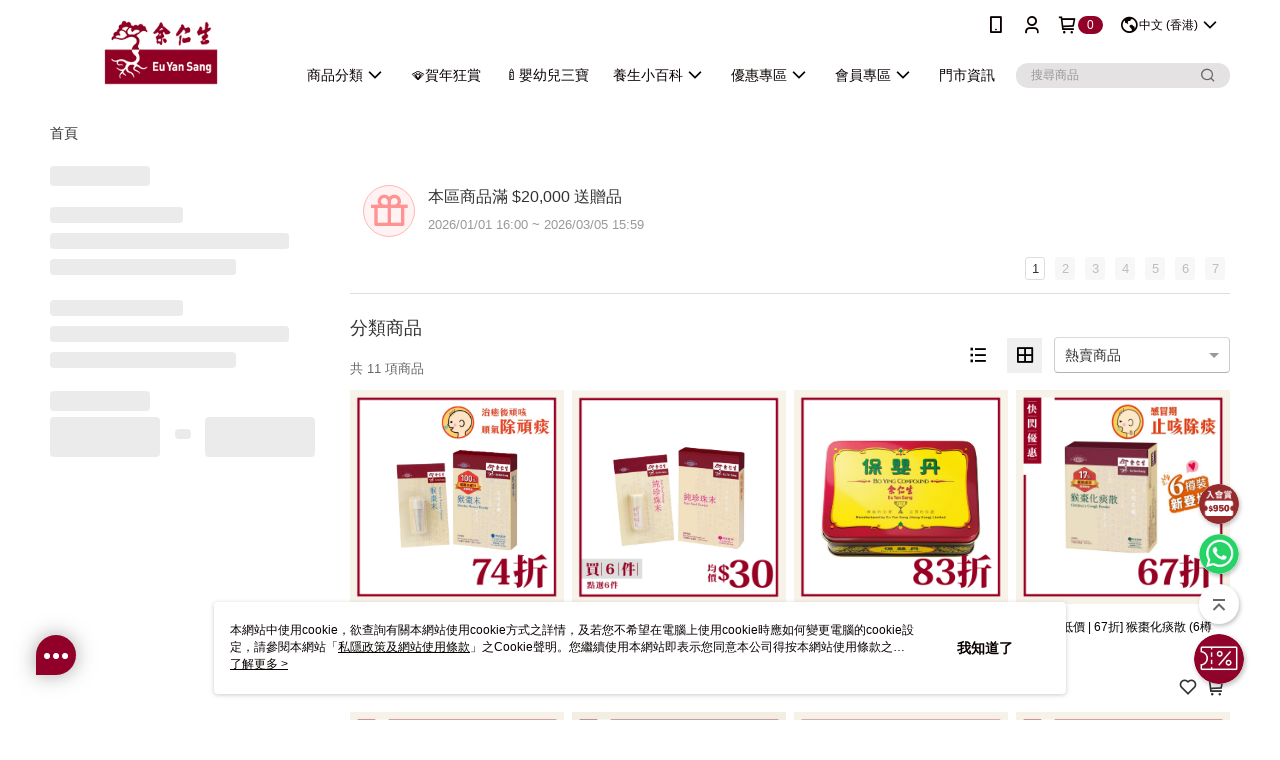

--- FILE ---
content_type: text/html; charset=utf-8
request_url: https://shop.euyansang.com.hk/v2/official/SalePageCategory/7269
body_size: 17625
content:
<!DOCTYPE html>
<html>
<head>
  <title>經典小兒系列 | 按系列分類商品推薦 | Eu Yan Sang Hong Kong</title>
  <meta property="og:title" content="經典小兒系列 | 按系列分類商品推薦 | Eu Yan Sang Hong Kong">
  <meta property="og:type" content="website">
  <meta property="og:url" content="https://shop.euyansang.com.hk/v2/official/SalePageCategory/7269">
  <meta property="og:description" content="Eu Yan Sang Hong Kong提供經典小兒系列相關優惠與推薦商品價格可供挑選，線上選購按系列分類相關商品輕鬆簡單，更多經典小兒系列就在Eu Yan Sang Hong Kong">
  <meta name="fb:app_id" content="541033783279203">
  <meta name="viewport" content="width=device-width, initial-scale=1">
  <meta name="description" content="Eu Yan Sang Hong Kong提供經典小兒系列相關優惠與推薦商品價格可供挑選，線上選購按系列分類相關商品輕鬆簡單，更多經典小兒系列就在Eu Yan Sang Hong Kong">
  <meta name="keywords" content="經典小兒系列,皇牌經典系列">
  <link rel="alternate" hreflang="x-default" href="https://shop.euyansang.com.hk/v2/official/SalePageCategory/7269" />
  <link rel="alternate" href="https://shop.euyansang.com.hk/v2/official/SalePageCategory/7269?lang&#x3D;en-US" hreflang="en-US" />
  <link rel="alternate" href="https://shop.euyansang.com.hk/v2/official/SalePageCategory/7269?lang&#x3D;zh-HK" hreflang="zh-HK" />
  <link rel="canonical" href="https://shop.euyansang.com.hk/v2/official/SalePageCategory/7269" />
  <link rel='stylesheet' href='https://cms-static.cdn.91app.hk/lib/cms-theme-core/3.88.1/css/desktop.default.css?v=3.88.1'> 
  <link rel='stylesheet' href='https://cms.cdn.91app.hk/cms/common/iconFonts/v1.1.13/nine1/nine1.css' />
  
  <script>
      (function (global) {
          global.nineyi = global.nineyi || {};
          (function (nineyi) {
              nineyi.shopId = 12;
              nineyi.dependencies = {"imageServiceConfig":{"contentImagesPath":"contents/images","contentIcoPath":"contents/ico","imagePath":"images/original/","imageHost":"https://cms-static.cdn.91app.hk/"},"isClearCache":false,"browsingMode":"desktop","device":"desktop","apiConfig":{"serverApiHost":"https://webapi.91app.hk/","clientApiHost":"/","isEnableCdnApi":true,"cdnApiHost":"https://webapi.91app.hk/","bffHost":"https://apigw.91app.hk","ftsHost":"https://apigw.91app.hk/cms/v1","ftsHostTemp":"https://fts-api.91app.hk"},"machineName":"catalog-5dc8f69fd4-9247t","fetchTimeout":"8000","env":"prod","isBot":false,"isGooglebot":false,"shopDomainName":"shop.euyansang.com.hk","pageName":"category","routerPath":"","requestFullUrl":"https://shop.euyansang.com.hk/v2/official/SalePageCategory/7269","shopId":12,"isFromApp":false,"isShowCustomerServiceCenter":false,"isIE":false,"clientIp":"3.14.246.24","shopProfile":{"DomainType":"Official","AvailableDomain":"","ShopBasicInfo":{"ShopId":12,"ShopName":"Eu Yan Sang Hong Kong","ShopStatus":"Open","HasPreviewPermission":false,"ShopStartDate":"/Date(1592323200000+0800)/","ShopDomain":"shop.euyansang.com.hk","IosAppId":"1529382376","AndroidPackageName":"hk.com.nineyi.shop.s000012","IsAdultShop":false,"SsoDomain":"shop.euyansang.com.hk","ShopType":"Main","ThemeColor":"Red","HasApp":true,"LayoutType":"Default","RefUrl":"https://bmai.app/58575d4d","HasBrandStory":true,"HasShopSummary":true,"StoreTotalCount":64,"DesktopLayoutLogo":"https://img.cdn.91app.hk/webapi/images/s/ShopOfficialDesktopLayoutLogo/12/12logo?v=202602010026","MobileLayoutLogo":"https://img.cdn.91app.hk/webapi/images/s/ShopOfficialMobileLayoutLogo/12/12logo?v=202602010026","PageTitle":"余仁生香港官方網店 Eu Yan Sang HK Online Shop","FavIconUrl":"https://img.cdn.91app.hk/webapi/images/o/16/16/ShopFavicon/12/12favicon?v=202602010026","AppleTouchIconUrl":"//img.cdn.91app.hk/webapi/images/t/512/512/ShopIcon/12/0/02010706","EnableSendAppLinkSMS":false,"ShopAppNameList":[{"AppName":"余仁生香港","OSTypeDef":"iOS"},{"AppName":"余仁生香港","OSTypeDef":"Android"}],"MetaDescription":"余仁生是綜合保健及養生領域裡的領導品牌，憑著特有的中醫藥傳統和 百年信譽，在亞洲家喻戶曉。我們融匯傳統中醫及現代科研精髓，精確控制產品、服務質量和功效的一致性。為了順應時代發展，我們除了建立廣泛的零售網絡，還延伸業務，開設傳統中醫診所和生活養生概念店，積極推動傳統中藥邁入保健主流市場。我們汲取傳統智慧，結合現代科研，為人們提供全面、多元化的保健養生良方。這，是余仁生的經營智慧。","MetaKeywords":"余仁生,Eu Yan Sang,保嬰丹,白鳳丸,珍珠末,猴棗末,七星茶,開奶茶,燕窩,美容,保健,心血管,健康,免疫,保健,中成藥,鹿尾羓丸,感冒,咳嗽,更年期,懷孕,調理,產後,定驚,清熱,滴雞精","SupplierName":"Eu Yan Sang (Hong Kong) Limited","IsAntiFraud":false,"CustomerServiceChannel":"System","IsDownloadAndroidAPK":false,"SoldOutType":3,"EnableSessionExpire":false,"IsEnabledBackInStockAlert":true,"ShopNameMultilingualContentMap":{},"RecaptchaEnterpriseSiteKey":"6LcO9k8oAAAAADpqTfAKwuxxxJ9HdwhNddUgTrds"},"ShopThirdPartyConfigInfo":{"FacebookConfig":{"FansPageUrl":"https://www.facebook.com/euyansanghk/","AppId":"541033783279203","CommonAppId":"541033783279203","CustomAudiencesPixelIds":["2472385109679031","2850670211731740"],"IsEnableFacebookManualAdvancedMatching":true},"GoogleConfig":{"GoogleAnalyticsTrackingId":"UA-142058851-15","GTMContainerId":"GTM-NFPJ6F4","OfficialShopGoogleTagConfig":{"GoogleConversionData":{"TrackingIdList":["846851161","10907608168","10879882146"],"ShopUseNewCode":true,"ConversionList":[{"Id":"846851161","Label":"2XvwCNKzv9sBENnY55MD","TagType":"GoogleConversionForShoppingCart"},{"Id":"10907608168","Label":"11SHCIXaq-IDEOjIk9Eo","TagType":"GoogleConversionForShoppingCart"},{"Id":"846851161","Label":"iAZlCPnav9sBENnY55MD","TagType":"GoogleConversionForRegistrationCompleted"},{"Id":"846851161","Label":"0ZTdCKiHhdQBENnY55MD","TagType":"GoogleConversionForPayFinish"},{"Id":"10879882146","Label":"jwsaCITymLEDEKKn98Mo","TagType":"GoogleConversionForPayFinish"},{"Id":"10907608168","Label":"tXkrCJ7tq-IDEOjIk9Eo","TagType":"GoogleConversionForPayFinish"}]},"GoogleRemarketingData":{"TrackingIdList":["846851161","10879882146","10907608168"],"RemarketingList":[{"TrackingId":"846851161","Label":""},{"TrackingId":"10879882146","Label":"jwsaCITymLEDEKKn98Mo"},{"TrackingId":"10907608168","Label":""}]},"GoogleAdwordsTrackingIdList":["846851161","10907608168","10879882146"]},"GoogleAnalytics4TrackingId":"G-EDL0SJKZK3"},"LineConfig":{"LineUserId":"","IsLineShopLandingPopupEnabled":false,"LineADTracking":[]},"InstagramConfig":{"ShopInstagramUrl":"https://www.instagram.com/euyansanghk/?hl=en"},"AdobeAnalyticsConfig":{"ScriptUrl":""},"YahooConfig":{"YahooGeminiTrackingInfoList":[{"ProjectId":"10000","PixelId":"10046646"},{"ProjectId":"10000","PixelId":"10171300"}]},"HasCustomerBot":false,"IsPassOuterMemberCode":true},"ShopCustomerServiceInfo":{"CustomServicePhone":"25443308","CustomServicePhoneDesc":"週一～週五，09:00～18:00","FacebookBot":{"IsEnable":true,"CloseTime":true,"StartWeeklyWorkingDay":1,"EndWeekDayWorkingDay":5,"StartTime":"09:00","EndTime":"18:00"},"OmnichatAppKey":null,"OmnichatSsoKey":null,"ChatBotEnabled":false,"Vendor":null,"ExtensionMarketplaceUrl":null,"VendorToken1":null,"VendorToken2":null},"ShopFunction":{"IsShowQuestionInsert":true,"IsRememberCreditCard":false,"IsEnabledMultiShopCategory":true,"IsShowChangePassword":true,"IsEnableAddressBook":true,"AddressBookVersion":2,"IsPriceOnTop":false,"IsEnabledNewProductCard":true,"IsEnabledShopCategoryAutoDescription":false,"IsSuggestPriceShowPrice":true,"IsEnableLineAppOrder":null,"IsShowShopIntroduce":true,"IsEnabledRetailStoreExpress":false,"IsEnableShopCustomCurrencyRate":false,"IsEnabledCustomTranslation":false,"IsEnableStoreCredit":false,"IsShowStoreCreditInfo":false,"IsShowStoreOnlyLabel":true,"IsEnabledShopReturnGoods":false,"IsEnabledShopChangeGoods":false,"IsEnabledShopCustomReturnGoods":false,"IsEnabledShopCustomChangeGoods":false,"IsEnableSendAppDownLoadLinkReCaptcha":false,"IsEnabledSalesOrderExtendInfo":false,"IsShowAccountBinding":false,"IsEnableCommentAfterLogin":false,"IsEnableCommentAfterLoginReview":true,"IsShowTradesOrderGroupQRCode":false,"IsEnableGoogleAdManager":false,"IsEnableSkuPointsPay":false,"PointsPayDisplayType":"PointDesc","IsEnableMemberTierEventPopup":false},"EnableCmsModuleTypes":[],"IsVerifyCellphoneBeforeGetOuterId":true},"locale":"zh-HK","translationsData":{"zh-HK":{"theme_core":{"activity":{"days":"天","go_to_promotion_list":"查看活動列表","hours":"時","minutes":"分","promotion_come_to_end":"即將結束","promotion_latest":"最新","seconds":"秒"},"blog":{"article_default_description":"您可以開始在左側設定模組內容，文字模組提供了簡易編輯功能，可設定「字型大小」、「靠左、置中、靠右」、「粗體、設定文字顏色」，利用這些編輯功能，您可以方便地編輯排版，完成豐富的內容。","article_default_title":"你可以開始在左側設定模組內容","intro":"文章引言","see_more":"去看看","tag":"醒目標籤","title":"文章標題"},"breadcrumbs":{"home_page":"首頁","store_express_page":"門市快送"},"browsing_history":{"bestsellers":"熱銷商品","browsing_history":"瀏覽紀錄","browsing_history_clear":"清除瀏覽紀錄","browsing_history_items":"件商品","browsing_history_none":"暫無瀏覽紀錄","browsing_history_see_more":"快去看看"},"collection_detail":{"detail_page_introduction":"穿搭介紹","detail_page_title":"日本穿搭","home_page":"首頁","no_product":"此穿搭頁面商品台灣皆無販售","not_found":"找不到相關的內容","relative_list_title":"此店員其它穿搭","sku_product_list_title":"穿著單品"},"collection_list":{"list_page_title":"日本穿搭","not_found":"找不到相關的內容","product_count":"件"},"default":{"cancel":"取消","confirm":"確認","currency":"幣別","currency_selection":"幣別選擇","custom_title":"自訂標題","language":"語系","language_selection":"語系選擇","loading":"載入中...","look_around":"先逛逛","privacy_tip_info_check":"我知道了","privacy_tip_info_first":"本網站中使用cookie，欲查詢有關本網站使用cookie方式之詳情，及若您不希望在電腦上使用cookie時應如何變更電腦的cookie設定，請參閱本網站「","privacy_tip_info_read_more":"了解更多 >","privacy_tip_info_second":"私隱政策及網站使用條款","privacy_tip_info_third":"」之Cookie聲明。您繼續使用本網站即表示您同意本公司得按本網站使用條款之Cookie聲明使用cookie。","restricted_popUp_content_check_age":"才能瀏覽與購買","restricted_popUp_content_HK":"警告：本物品內容可能令人反感；不可將本物品派發、傳閱、出售、出租、交給或出借予年齡未滿18歲的人士或將本物品向該等人士出示、播放或放映。","restricted_popUp_content_info":"請確認您已滿法定成年年齡","restricted_popUp_enter":"已成年，繼續","restricted_popUp_leave":"未成年，離開","restricted_popUp_title":"限制級商品","settings":"設定"},"download":{"download_app":"此內容頁面僅限 APP 瀏覽，下載後查看內容","download_link":"或點擊下載","scan_qr_code":"掃描 QR Code 下載"},"error":{"page_not_found":"網址連結錯誤，找不到此頁面","to_home":"點此回首頁"},"footer":{"about_us":"關於我們","anti_fraud_desc":"若接到可疑電話，請洽詢18222香港警務處反詐騙協調中心。","benefit_terms":"條款及細則","best_view":"本站最佳瀏覽環境請使用Google Chrome、Firefox或Edge以上版本","brand_story":"品牌故事","contact_us":"聯絡我們","faq":"常見問題","message":"客服留言","official_app":"官方APP","payment":"付款方式","privacy":"私隱政策及網站使用條款","return_exchange":"退換貨方式","service_information":"客服資訊","shipping":"運送方式","shopping_instructions":"購物說明","store_info":"門市資訊","store_introduction":"商店簡介","terms_and_conditions":"條款及細則"},"header":{"activity":"最新活動","app_download_send_to_number":"已傳送至%{phoneNumber}<br />您也可以掃描QR code下載","app_download_send_to_phone":"APP載點已傳送至您的手機!<br />您也可以掃描QR code下載","app_download_use_qr_code":"建議您使用QR code掃描下載","barcode_search_placeholder":"請輸入關鍵字或%{skuOuterIdName}","category":"商品分類","category_all":"此分類全部商品","category_badge_gift":"贈品","check_order":"查看訂單","checkout":"結帳","click_to_track_status":"點我追蹤狀態 (外連至UberDirect)","contact_customer":"聯繫客服","current_state":"目前狀態","customer_contact":"客服聯繫","deliver_to_new":"$0<store> 外送 至 $1<address>","delivered_to":"$0<store> 配送到： $1<address>","delivery_address":"外送地址","delivery_by":"由%{name}店為你配送！","delivery_time":"指定配達時段","download":"開啟APP","download_app":"APP下載","download_app_describe":"輸入手機下載官方APP，購物更便利","free_send_download_app":"免費傳送載點至手機","i_know":"我知道了","input_cellphone":"請輸入台灣手機號碼","input_cellphone_global":"請輸入手機號碼","input_key_word":"搜尋商品","invalid_cellphone_format":"手機格式不正確","link_word":"文字連結","log_out":"會員登出","login_signup":"會員登入/註冊","muji_search_barcode":"國際條碼搜尋","muji_search_placeholder":"請輸入關鍵字或國際條碼","my_account":"我的帳戶","my_coupons":"我的優惠券","my_favorite":"我的收藏","my_membership":"會員專區","my_orders":"訂單查詢","new_add_item":"最新加入項目","order_cancel_msg":"系統已為您取消訂單，如有疑問請","order_delivery_address":"目前此筆配送到 %{address} 的訂單","order_delivery_success":"您的訂單已成功配達。","order_fail_msg":"因部分原因配送異常，請您儘快與","order_set":"訂單成立","others_looking_for":"看看其他人都找了什麼","pick_up_at_the_store":"取貨門市","please_enter_shipping_address":"請輸入配送地址","points":"%{point}點","purchase_extra":"加價購","recommended_brand":"推薦品牌","scan_qr_download":"手機掃描 QR Code 立即下載","search":"搜尋","search_barcode":"%{skuOuterIdName}搜尋","shopping_cart":"購物車","shopping_cart_empty":"購物車內目前沒有商品","store":"%{name}店","store_selection_default_text":"選擇門市","store_selection_greeting":"歡迎蒞臨：","store_selection_hint_step1":"選擇最常去的門市為您服務吧！","store_selection_hint_step2":"由%{storeName}為您服務！","top_message":"此區為置頂訊息","use_app":"立刻使用官方APP","your_pick_up_store":"你的取貨門市！"},"header_slider":{"about_caption":"關於","about_us":"關於我們","activity":"最新活動","activity_and_preferential":"活動與優惠","answered":"常見問題","brand_story":"品牌故事","category":"分類","category_all_items":"全部商品","contact_us":"聯絡我們","customer_information":"客服資訊","events_and_discounts":"活動與優惠","exchange":"退換貨方式","facebook":"Facebook","follow_community":"追蹤社群","go_to_target_text":"前往%{targetText}","input_coupon":"優惠券","instagram":"Instagram","invitation_events":"邀請活動","invite_friends":"邀請好友","limited_discount":"限時折扣","line":"LINE","membership":"條款及細則","message":"客服留言","not_support_for_just_an_hour":"目前門市不支援小時達服務，先去其他地方逛逛","official_app":"官方APP","payment":"付款方式","privacy_policy":"私隱政策及網站使用條款","select_channel":"選擇頻道分類","service_description":"服務說明","shipping":"運送方式","shop_category_is_in_preparation":"分類商品準備中，先去其他地方逛逛","shop_information":"商店資訊","shop_instructions":"購物說明","store":"門市","store_discounts":"門市券","store_information":"門市資訊","store_introduction":"商店簡介","terms_and_conditions":"條款及細則"},"hot_sale_ranking":{"page_title":"熱銷排行榜"},"inline":{"april":"四月","august":"八月","december":"十二月","delivery":"外送","delivery_order_status_completed":"餐點已送達","delivery_order_status_delivering":"司機取餐運送中...","delivery_order_status_delivering_desc":"餐點已準備完成，等候司機取餐運送至指定地點","delivery_order_status_preparation_desc":"司機取餐後將以短訊通知您","delivery_order_title":"預計送達時間","february":"二月","friday":"週五","january":"一月","july":"七月","june":"六月","march":"三月","may":"五月","monday":"週一","november":"十一月","number_of_order":"訂單編號","number_of_people_dining":"%{number} 位","october":"十月","please_select_branch":"請選擇分店","reservation_button_reserve_table_title":"立即預訂","reservation_button_reserve_takeout_or_delivery_title":"立即預訂","reservation_dd_reserve_brand_title":"品牌","reservation_dd_reserve_store_title":"分店","reservation_dd_reserve_type_title":"預訂類型","reservation_option_booking":"訂位","reservation_option_online_shoping":"線上購物","reservation_option_takeout_or_delivery":"訂餐","reservation_order_title":"訂位資訊","saturday":"週六","seated":"已入座","select_branch":"選擇分店","september":"九月","sunday":"週日","take_out":"外賣","takeout_delivery_order_status_preparation":"餐點準備中...","takeout_delivery_order_status_waiting_confirmation":"訂單等待餐廳確認中","takeout_delivery_order_status_waiting_desc":"待餐廳確認後，您將會收到短訊才表示訂單完成","takeout_order_status_completed":"已完成取餐","takeout_order_status_preparation_desc":"餐點準備完成後將以短訊通知您","takeout_order_status_ready":"餐點準備完成，等待取餐","takeout_order_status_ready_desc":"請使用訂單編號至餐廳門市取餐","takeout_order_title":"預計取餐時間","thursday":"週四","today":"今日","tuesday":"週二","wednesday":"週三"},"location_inventory":{"cart_will_adjust":"你已選擇了不同的門市，如要繼續，你的購物車將會受庫存影響被調整。","change_delivery_store":"更換配送門市？","current_store":"目前配送門市","currently_busy":"目前忙碌中","have_inventory":"尚有庫存","nearby_inventory":"查看鄰近庫存","no_inventory":"暫無庫存","no_store_available":"目前無可配送門市","other_nearby_store":"其它鄰近門市","please_select_other_store":"目前門市暫時關閉服務，請重新選擇其它門市","re_enter_page":"請重新進入頁面，查看其它鄰近門市","select_this_store":"選擇此門市","sorry":"很抱歉！"},"member":{"check_member_level_description":"查看會員等級說明","check_new_level_benefits":"快來查看新等級的會員權益","check_renew_level_benefits":"快來查看目前等級的會員權益","congrats_upgrade":"升等成功！","renewal_successful":"續等成功！"},"product":{"add_back_in_stock":"補貨通知我","add_cart":"加入購物車","add_favorite":"收藏","add_to_cart":"購買","all_available_items_added":"你已將所有可購買商品添加到購物車","already_in_cart":"已在購物車","app_only":"APP獨賣","back_in_stock":"補貨通知","back_in_stock_input_mail_first":"可訂購時將以電子郵件或 App 推播通知","back_in_stock_input_mail_second":"因數量有限，收到系統通知後請盡快購買，此功能無法保留商品","back_in_stock_input_mail_third":"確認通知即為同意接收商品追蹤電郵及推播，並更新會員電郵地址資料","back_in_stock_limit_first":"訂閱數量已達上限，","back_in_stock_limit_second":"可至補貨通知頁面刪除","back_in_stock_not_login":"請先登入，再開啟通知","can_not_buy":"無法購買","cancel_back_in_stock":"取消補貨通知","choose_purchase_method":"請選擇購買方式","confirm":"確認","immediately_buy":"立即結帳","immediately_buy_express_sale_page":"馬上搶購","in_store_only":"門市限定","include_these_salepages_text":"內含以下商品","input_mail":"輸入電郵地址","insufficient_inventory":"庫存量不足","is_missing_purchase_method":"無法購買","its_restricted_product":"此為%{label}商品","limit_max_value_msg":"最多購買上限為%{maxValue}件","login":"登入","login_and_try_again":"請先登入會員後再試一次","mail":"電子郵件","mail_format_error":"電郵地址格式錯誤","max_purchase_limit":"已達最大可購數量","maximum_purchase_of_limit_items_for_this_product":"本商品最多購買 %{maxValue} 件","no_restock":"售完不補貨","not_selling_mask_label_text":"暫停販售","not_start_sell":"尚未開賣","points":"%{points}分","points_string":"分","purchase_qualification_required":"需至少符合以下一項資格才可購買","required":"必填","restock":"售完補貨中","salepage_bundle_p2_title":"選擇商品選項","salepage_removed_placeholder":"此商品已下架","select_product_for_comment":"選擇要評價的商品","selling_start_date_time":"%{sellingStartDateTime} 開賣","selling_will_kickoff":"即將開賣","share_to_buy":"分享後立即購買","sku_select_placeholder":"請選擇商品選項","sold_out":"已售完","sold_out_express_sale_page":"熱銷一空","some_items_are_out_of_stock":"部分商品的選項庫存不足，請重新選擇","stock_qty":"可售 %{stockQty} 件","subscribed_time":"加入時間：","this_option_is_out_of_stock":"此選項庫存不足，請重新選擇","unable_to_add_cart":"無法加入購物車"},"promotion":{"come_to_end":"即將結束","latest":"最新"},"quick_entry":{"shortcut_function":"快捷功能"},"recommendation_section":{"other_people_watching":"其他人也在看","recommended_to_you":"為您推薦","you_might_like":"您可能喜歡"},"search":{"search_product":"搜尋商品"},"shop_category":{"all":"全部","all_category":"所有分類","all_products":"全部商品","category":"分類","category_products_title":"分類商品","chosen":"已選擇","clear_all_filters":"清除所有篩選","create_fast_buy_order_system_error":"系統忙碌中，請稍後再試。","delivery_sms":"配送簡訊","fast_buy":"快速結帳","fast_buy_api_false_common_message":"快速結帳失敗，請重新整理","fast_buy_change_order":"修改訂單","fast_buy_confirm":"確認","fast_buy_confirm_payment":"確認付款","fast_buy_discount":"折扣","fast_buy_discount_coupon":"折價券","fast_buy_eligible":"符合","fast_buy_error_message":"錯誤訊息","fast_buy_freight":"運費","fast_buy_giveaway":"贈","fast_buy_go_to_checkout":"前往結帳","fast_buy_go_to_index":"回首頁","fast_buy_ineligible":"不符合","fast_buy_no_garbage_error_message":"很抱歉，目前環保二用袋已售罄無法提供快速結帳。","fast_buy_order_info":"訂單資訊","fast_buy_payment_method":"付款方式","fast_buy_product_information":"商品資訊","fast_buy_receiver_info":"收件人資訊","fast_buy_shipping_coupon_discount":"運費券折扣","fast_buy_sold_out":"已售完","fast_buy_subtotal":"小計","fast_buy_total":"總計","fast_buy_with_promo_code":"(含使用優惠碼 %{promoCode})","filter":"篩選","filter_selected":"已選擇篩選條件","gift":"贈品","go_to_other_category":"先去其他地方逛逛","go_to_other_place":"先去其他地方逛逛","highest":"最高","home_page":"首頁","lowest":"最低","no_products_matched_filter":"沒有商品符合篩選條件","not_support_for_just_an_hour":"目前門市不支援小時達服務","order_delivery_notification":"下單後務必留意$0<sms>與$1<notification>確保商品順利送交予您！","orderby_curator":"店長推薦","orderby_newest":"最新上架","orderby_page_view":"最多人看","orderby_price_high_to_low":"價格高到低","orderby_price_low_to_high":"價格低到高","orderby_sales":"熱賣商品","original_range":"原始區間","pay_amount":"金額:","payment":"付款方式","please_choose":"請選擇","popular_tag":"熱門標籤","price":"價格","price_range":"價格區間","product_category":"商品分類","product_count":"共 %{productCount} 項商品","products_in_this_section":"本區商品","publish_notification":"推播通知","related_category":"相關分類","related_products":"相關商品","select_category":"選擇分類","select_channel":"選擇頻道分類","shipping":"運送方式","shop_category_is_in_preparation":"分類商品準備中","shopping_cart_price":"購物車金額：","show_all_filters":"顯示所有篩選條件","show_less":"顯示更少","show_more":"顯示更多","sort_by":"排序","swipe_to_next_category":"繼續滑動看下一個分類","swipe_to_prev_category":"繼續滑動看上一個分類","unlimited":"不限","watching":"您正在看"},"store_express":{"active_location":"配送門市","address":"地址","address_not_found":"輸入的地址不在配送範圍無法運送，請嘗試輸入其他地址","address_title":"快送地址","auto_locate_failed":"獲取定位失敗","auto_locate_success":"定位成功","avaliable_locations":"可配送鄰近門市如下：","block":"地區","change_location_hint":"將為你確認購物車商品在「%{locationName}」的庫存，你確定要變更嗎？","check_location":"已配對最近門市","chincking":"配對中","city":"縣市","comment":"備註","comment_hint":"輸入樓層或房號","confirm":"確認","display_error_msg":"顯示錯誤訊息","distance":"距離","inout_address":"輸入地址","input_address":"輸入地址","input_floor":"輸入樓層或房號","input_location":"輸入門市","left_hint":"你確定要離開外送門市服務嗎？","location_service":"定位服務","location_title":"變更配送門市","modify":"修改","no_choice":"尚未選擇","no_location_address":"尚無門市地址","receiver_info":"收件資訊","renew_location":"已重新配對新門市","select_block":"選擇地區","select_city":"選擇縣市","send_to":"外送至","sent_to_address":"外送至%{address}","update_location_confirm":"修改地址或配送門市，須回到首頁調整並重新結帳，你確定要修改嗎？","welcome":"歡迎使用門市快送"},"tag_category":{"related_category":"相關分類","related_products":"相關商品","watching":"您正在看"},"toast":{"add_success":"加入成功","add_to_cart_fail":"加入購物車失敗，請稍後再試","add_to_wishlist_successfully":"加入收藏成功","back_in_stock_subscribe_success":"可訂購時將通知","back_in_stock_unsubscribe_success":"已取消通知","cancel_back_in_stock_input_mail_success":"已取消通知","filter_upper_limit":"篩選條件已達上限","got_it":"我知道了","is_closed":"商品已下架","login_success":"登入成功","logout_success":"登出成功","no_start":"商品尚未開賣","not_found":"無此商品","reload":"重新整理","remove_success":"移除成功","removed_from_wishlist_successfully":"移除收藏成功","sale_page_bundle_loading_failed":"無法載入商品資訊","select_error":"請先選取選項","sold_out":"商品已售完","submit_error":"送出失敗","submit_success":"送出成功","system_error":"系統繁忙中，請重試","un_listing":"此商品尚未發布"},"toolbox":{"coupon":"門市券","custom":"自訂功能","fb_messenger":"FB Messenger","fb_page":"Facebook 粉絲團","fb_send_messege":"發送訊息","ig":"Instagram","line":"LINE","store_info":"門市資訊"}},"catalog":{}}},"market":"HK","isEnableLocaleSelect":true,"isEnableCustomerServiceCenter":false,"isEnableCmsCdn":true,"themecoreVersion":"3.88.1","serverRenderData":{"isEnableSpecialPriceFrontendSort":false,"isEnableStoreExpressPage":false,"googleApiKey":"AIzaSyCDgF43O93eq3D2yjdisjZrHOj_CEtEd_0","metafieldTemplate":{"id":"6780e0236b2334d47c8faa87","type":"SalepageCard","templateFields":[{"key":"metafield_2","templateFieldKey":"template_field_1","displayType":"PrimaryLabel","textSize":"10px","textWeight":"Normal","textColor":"#910028"},{"key":"salepage_title","templateFieldKey":"template_field_3","displayType":"Text","textSize":"12px","textWeight":"Normal","textColor":"#000000"},{"key":"salepage_price","templateFieldKey":"template_field_4","displayType":"Text","textSize":"14px","textWeight":"Bold","textColor":"#000000"}]}},"isDesignCloudEnabled":false,"designCloudBigCEnabledArea":[]};
              nineyi.isPreviewMode = false;
              nineyi['__PRELOADED_STATE__'] = {"globalStyleData":{"generalStyle":{"discountMoneyColor":"#910028","moneyColor":"#910028"},"buttonStyle":{"primaryBtnBgColor":"#910028","secondBtnBorderColor":"#910028","secondBtnTextColor":"#910028"},"tagStyle":{"generalTagTextColor":"#ffffff","generalTagBgColor":"#910028","emphasisTagBgColor":"#910028"}},"construct":{"header":[{"moduleIndex":0,"attributes":{"isFirstView":true,"badgeStyle":{"color":"#ffffff","backgroundColor":"#910028"},"customLinkListMenuSwitch":{"isTurnOn":true},"headerStyle":{"backgroundStyle":"viewOnTop","backgroundColor":"#ffffff"},"navStyle":{"color":"#0a0000"},"activityMenuSwitch":{"isTurnOn":true},"logoSrc":{"materialId":"brand002_logo","materialKey":"brand002_logo-owv88g3m8i","materialItem":{"materialKey":"brand002_logo-owv88g3m8i","isEnableCompressDesktop":true,"desktopImageInfo":{"width":300,"fileSize":18584,"fileExtension":"image/png","resizeList":[],"height":88},"imageUrl":"effdc8a6-9cb8-4e67-a320-70697426517a-1591693203-6zknqnexoa_d.png"}},"categoryMenuSwitch":{"isTurnOn":true},"toolbox":{"toolboxList":[{"isEnableCompressMobile":false,"mobileImageInfo":{"width":150,"fileSize":3377,"fileExtension":"image/png","resizeList":[],"height":150},"isPinned":false,"isEnableCompressDesktop":false,"customName":"新會員$950優惠券","imageUrlMobile":"1adcd5b6-945f-4dea-aac3-086d7f131e95-1754281124-lga94l3l0s_m.png","itemKey":"lga94l3l0s","materialKey":"toolbox-owv88g3m8i","urlType":"custom","itemIndex":0,"linkUrl":"https://shop.euyansang.com.hk/page/appactivity","invalid":false,"id":"custom","compressVersion":2},{"isEnableCompressMobile":false,"mobileImageInfo":{"width":50,"fileSize":3760,"fileExtension":"image/png","resizeList":[],"height":50},"isPinned":false,"isEnableCompressDesktop":false,"customName":"訂閱WhatsApp","imageUrlMobile":"1dfb4f01-b559-4127-8bfd-dba84fc8fcb2-1654848594-5ziphp4bft_m.png","itemKey":"5ziphp4bft","materialKey":"toolbox-owv88g3m8i","urlType":"custom","itemIndex":1,"linkUrl":"https://api.omnichat.ai/restapi/v1/omo/bind/629dbbf41f573f05681c1a5c?platform=whatsapp&channelId=b9775342-72ac-4423-84d5-28f4f693a8aa","invalid":false,"id":"custom"},{"isEnableCompressMobile":false,"linkInfo":{"pageType":"p05"},"mobileImageInfo":{"width":50,"fileSize":2282,"fileExtension":"image/png","resizeList":[],"height":50},"isPinned":true,"isEnableCompressDesktop":false,"customName":"優惠券專區","imageUrlMobile":"2ee3f263-9fcc-47cd-baf5-1cad8d4dc309-1622782925-cm2h0b15yo_m.png","itemKey":"cm2h0b15yo","materialKey":"toolbox-owv88g3m8i","urlType":"internal","itemIndex":2,"invalid":false,"id":"custom","linkUrl":"https://shop.euyansang.com.hk/v2/ECoupon/List"}]},"optionsMenuSwitch":{"ecouponMenuIsTurnOn":true,"browsingHistoryMenuIsTurnOn":true,"promotionMenuIsTurnOn":true},"topMessageData":{"linkInfo":{"params":"8699b1b6-c051-488c-bb5e-1ccc4ee451db","pageType":"p17"},"backgroundColor":"#910028","urlType":"internal","isTurnOn":true,"color":"#ffffff","linkUrl":"https://shop.euyansang.com.hk/page/herbal199","text":"💫限時優惠$199 | 祛濕寶 / 烏髮生 / 安睡紫靈芝 / 全效Cs-4 / 虎乳芝草本飲"},"customLinkListMenuTitle":{"text":"今期最新"},"customLinkListMenu":[{"itemIndex":0,"linkInfo":{"params":"77a881ff-9542-4130-b0a3-0d79135c2647","pageType":"p17"},"linkUrl":"https://shop.euyansang.com.hk/page/cny","urlType":"internal","text":"🪭賀年狂賞","itemKey":"fkqfk7jea9"},{"itemIndex":1,"linkInfo":{"params":"a8777eb0-160b-487b-befe-888ee2629c6b","pageType":"p17"},"urlType":"internal","text":"🍼嬰幼兒三寶","itemKey":"5nr5w5yh48","linkUrl":"https://shop.euyansang.com.hk/page/infant"},{"linkInfo":{"pageType":"p17"},"urlType":"custom","itemIndex":2,"linkUrl":"https://shop.euyansang.com.hk/v2/shop/InfoModuleList#!/","childList":[{"itemIndex":0,"linkInfo":{"params":"21162d35-8e06-4d9b-a98e-071acb6247c6","pageType":"p17"},"urlType":"internal","text":"🌿二十四節氣","itemKey":"5fpzd7ot2b","linkUrl":"https://shop.euyansang.com.hk/page/solarterm"},{"itemIndex":1,"linkUrl":"https://shop.euyansang.com.hk/v2/shop/InfoModuleList#!/ArticleList","urlType":"custom","text":"養生小百科所有文章","itemKey":"02mr9uhuz1"},{"itemIndex":2,"itemKey":"z26k235qsc","text":"男仕健康"},{"itemIndex":3,"itemKey":"4eyezdwtjq","text":"嬰孩健康"},{"itemIndex":4,"itemKey":"uo10f29asu","text":"強身保健"},{"itemIndex":5,"itemKey":"3s1oaurvgy","text":"體重管理"},{"itemIndex":6,"itemKey":"vlzz734a9t","text":"頭髮保養"}],"text":"養生小百科","additionalChildList":[{"parentItemKey":"z26k235qsc","level":3,"itemList":[{"itemIndex":0,"linkUrl":"https://shop.euyansang.com.hk/Article/Detail/1010","urlType":"custom","text":"夜尿頻繁如何改善？","itemKey":"t7pmp668y"}]},{"parentItemKey":"4eyezdwtjq","level":3,"itemList":[{"itemIndex":0,"linkUrl":"https://shop.euyansang.com.hk/Article/Detail/1067","urlType":"custom","text":"BB發燒怎麼辦？","itemKey":"vitkfso9wu"}]},{"parentItemKey":"uo10f29asu","level":3,"itemList":[{"itemIndex":0,"linkUrl":"https://shop.euyansang.com.hk/Article/Detail/261","urlType":"custom","text":"靈芝怎麼吃？什麼人不能吃？功效、禁忌解析","itemKey":"syo2w4fvs2"},{"itemIndex":1,"linkUrl":"https://shop.euyansang.com.hk/Article/Detail/27","urlType":"custom","text":"冬蟲夏草怎麼吃？什麼人不能吃？功效、禁忌解析","itemKey":"akv2l9w231"},{"itemIndex":2,"linkUrl":"https://shop.euyansang.com.hk/Article/Detail/445","urlType":"custom","text":"8大失眠改善方法","itemKey":"tjqbr389hs"},{"itemIndex":3,"linkUrl":"https://shop.euyansang.com.hk/Article/Detail/30","urlType":"custom","text":"一直咳嗽怎麼解決？中醫教你5個最有效的止咳方法","itemKey":"nsdx1imw5e"},{"itemIndex":4,"linkUrl":"https://shop.euyansang.com.hk/Article/Detail/1038","urlType":"custom","text":"辨識濕氣重徵狀、原因&體內濕氣如何排出","itemKey":"4x33x7brff"},{"itemIndex":5,"linkUrl":"https://shop.euyansang.com.hk/Article/Detail/1030","urlType":"custom","text":"鼻敏感可以斷尾嗎？8 個鼻敏感解決方法","itemKey":"vk8fjsoypk"},{"itemIndex":6,"linkUrl":"https://shop.euyansang.com.hk/Article/Detail/997","urlType":"custom","text":"中醫分享鼻敏感食療+12款食譜推薦","itemKey":"smq21mrbjn"}]},{"parentItemKey":"3s1oaurvgy","level":3,"itemList":[{"itemIndex":0,"linkUrl":"https://shop.euyansang.com.hk/Article/Detail/986","urlType":"custom","text":"減脂新手必看！好物推薦，減脂超有感","itemKey":"ba0szu9fj3"},{"itemIndex":1,"linkUrl":"https://shop.euyansang.com.hk/Article/Detail/885","urlType":"custom","text":"減肚腩最快方法，這 1 法寶快速擊走贅肉！","itemKey":"g0riioewi7"}]},{"parentItemKey":"vlzz734a9t","level":3,"itemList":[{"itemIndex":0,"linkUrl":"https://shop.euyansang.com.hk/Article/Detail/866","urlType":"custom","text":"十大脫髮原因你中了哪個？改善甩頭髮必做4件事","itemKey":"5d52gn79vp"},{"itemIndex":1,"linkUrl":"https://shop.euyansang.com.hk/Article/Detail/990","urlType":"custom","text":"白頭髮可以黑回來嗎？白頭髮成因+烏髮再生秘訣","itemKey":"z4uxj2vlxr"}]}],"itemKey":"m6ups2kt05"},{"itemIndex":3,"childList":[{"itemIndex":0,"linkInfo":{"params":"4fda11d9-3b4f-434d-81db-5f9ed5a5ec1d","pageType":"p17"},"urlType":"internal","text":"【企業優惠】 批發及商務禮品訂購","itemKey":"q2u411ktib","linkUrl":"https://shop.euyansang.com.hk/page/corpgifting"},{"itemIndex":1,"linkInfo":{"params":"bc585ba2-26fe-4fc3-8371-22d007eae24a","pageType":"p17"},"urlType":"internal","text":"【清貨專區】低至6折","itemKey":"zdx9qfjtrn","linkUrl":"https://shop.euyansang.com.hk/page/clearance"},{"itemIndex":2,"linkInfo":{"params":"ff1ddb7d-1cff-4e87-9541-7225c7d99160","pageType":"p17"},"urlType":"internal","text":"【會員限定】會員價及積分換購","itemKey":"nhu27u9mdi","linkUrl":"https://shop.euyansang.com.hk/page/membershipoffers"},{"itemIndex":3,"linkInfo":{"pageType":"p07"},"urlType":"internal","text":"更多優惠▶️","itemKey":"mfcytqcxhb","linkUrl":"https://shop.euyansang.com.hk/v2/Promotion/List"}],"text":"優惠專區","additionalChildList":[{"parentItemKey":"nhu27u9mdi","level":3,"itemList":[]}],"itemKey":"f66oe7193z"},{"itemIndex":4,"linkInfo":{"params":"3b6020e9-76a4-4137-98c8-f1ed7395ae3a","pageType":"p17"},"urlType":"internal","childList":[{"itemIndex":0,"linkInfo":{"pageType":"p15"},"urlType":"internal","text":"會員登入/註冊","itemKey":"0p8k2ochye","linkUrl":"https://shop.euyansang.com.hk/v2/VipMember/Profile"},{"itemIndex":1,"linkInfo":{"params":"3b6020e9-76a4-4137-98c8-f1ed7395ae3a","pageType":"p17"},"urlType":"internal","text":"健康「仁生」獎賞計劃","itemKey":"1tthomyuqs","linkUrl":"https://shop.euyansang.com.hk/page/appactivity"},{"itemIndex":2,"linkInfo":{"params":"7a070701-33ec-4fb8-b567-4a714cd539ca","pageType":"p17"},"urlType":"internal","text":"評價有賞","itemKey":"ljy1czdqgf","linkUrl":"https://shop.euyansang.com.hk/page/review"},{"itemIndex":3,"linkInfo":{"params":"fee20836-a881-48f5-b388-43e3ae70edd5","pageType":"p17"},"urlType":"internal","text":"會員獎賞計劃定義","itemKey":"8z2vrfdivp","linkUrl":"https://shop.euyansang.com.hk/page/060"}],"text":"會員專區","itemKey":"twiw32lu58","linkUrl":"https://shop.euyansang.com.hk/page/appactivity"},{"itemIndex":5,"linkInfo":{"pageType":"p09"},"childList":[],"urlType":"internal","text":"門市資訊","itemKey":"of19m1gmc2","linkUrl":"https://shop.euyansang.com.hk/v2/Shop/StoreList/12"}],"activityMenu":{"caption":"最新活動"}},"id":"HeaderA","groupId":"Header","moduleKey":"owv88g3m8i"}],"center":[{"moduleIndex":0,"attributes":{"isFirstView":true,"isShowOnMobile":true},"id":"CategoryBreadcrumbs"},{"moduleIndex":1,"attributes":{"isFirstView":true,"isShowOnMobile":false,"displayRowNumber":1},"id":"CategoryTags"},{"moduleIndex":2,"componentType":"pages","attributes":{"isFirstView":true},"id":"ShopCategory"}],"footer":[{"moduleIndex":-1,"attributes":{"isFirstView":false},"id":"Footer","groupId":"Footer","moduleKey":"aab3a3cc-1b2a-4cfe-a4dd-741b905b74a0"}]},"pageMetaData":{}};
              nineyi.silo = '91app';
              nineyi.pageType = 'p02';
              nineyi.viewId = '';
              nineyi.i18n = {"preferredCurrency":"HKD","isEnableAutoDetectLanguage":false,"detectLocationPreferredLangs":["zh-HK","en-US"],"defaultLanguage":"zh-HK","availableLanguages":["en-US","zh-HK"],"isEnableLanguage":true,"allLanguages":[{"lang":"en-US","display":"English (US)"},{"lang":"zh-TW","display":"中文 (繁體)"},{"lang":"zh-HK","display":"中文 (香港)"},{"lang":"zh-CN","display":"中文 (简体)"},{"lang":"ms-MY","display":"Bahasa Melayu"},{"lang":"ja-JP","display":"日本語"},{"lang":"th-TH","display":"ไทย"}],"defaultCurrency":"HKD","availableCurrencies":["HKD"],"isEnableCurrency":false,"salesMarketSettings":{"salesMarket":"HK","salesCurrency":"HKD"}} || {};
              nineyi.dcCdnDomain = 'https://cms-static.cdn.91app.hk/static/userSite/trinity-core/1.0.18';
              nineyi.dcApiDomain = 'https://design-api.qa.91dev.tw';
          })(global.nineyi)
      })(window);
  </script>  <script>
      window.nineyi = window.nineyi || {};
      window.nineyi.gaSetting = {
          GoogleAnalyticsTrackingId: 'UA-142058851-15',
          GoogleAnalytics4TrackingId: 'G-EDL0SJKZK3',
          CookieDomainSetting: document.location.hostname,
          originDomain: '',
          officialSsoDomain: 'shop.euyansang.com.hk',
          countryName: 'hk'
      };
  </script>  <!--GoogleConversion Start-->
  <script async src="https://www.googletagmanager.com/gtag/js?id=UA-142058851-15"></script>
  <script>
      window.dataLayer = window.dataLayer || [];
      function gtag() { dataLayer.push(arguments); }
      gtag('js', new Date());
      gtag('config', 'AW-846851161',{
          cookie_domain: document.location.hostname,
          allow_enhanced_conversions: true,
      });
      gtag('config', 'AW-10907608168',{
          cookie_domain: document.location.hostname,
          allow_enhanced_conversions: true,
      });
      gtag('config', 'AW-10879882146',{
          cookie_domain: document.location.hostname,
          allow_enhanced_conversions: true,
      });
  </script>
  <!--GoogleConversion End-->  <!-- Google Tag Manager -->
  <script>(function(w,d,s,l,i){w[l]=w[l]||[];w[l].push({'gtm.start':
  new Date().getTime(),event:'gtm.js'});var f=d.getElementsByTagName(s)[0],
  j=d.createElement(s),dl=l!='dataLayer'?'&l='+l:'';j.async=true;j.src=
  'https://www.googletagmanager.com/gtm.js?id='+i+dl;f.parentNode.insertBefore(j,f);
  })(window,document,'script','dataLayer','GTM-NFPJ6F4');</script>
  <!-- End Google Tag Manager -->  <script type="application/ld+json">
    {
      "@context": "http://schema.org",
      "@type": "LocalBusiness",
      "name": "經典小兒系列 | 按系列分類商品推薦 | Eu Yan Sang Hong Kong",
      "image": ""
    }
  </script>  <link rel='icon' href=https://img.cdn.91app.hk/webapi/images/o/16/16/ShopFavicon/12/12favicon?v&#x3D;202602010026 />
  <link rel='shortcut icon' href=https://img.cdn.91app.hk/webapi/images/o/16/16/ShopFavicon/12/12favicon?v&#x3D;202602010026 />
  <link rel="apple-touch-icon" href=//img.cdn.91app.hk/webapi/images/t/512/512/ShopIcon/12/0/02010706 />
  <link rel="apple-touch-icon" sizes="180x180" href=//img.cdn.91app.hk/webapi/images/t/512/512/ShopIcon/12/0/02010706>
  <link rel="apple-touch-icon-precomposed" href=//img.cdn.91app.hk/webapi/images/t/512/512/ShopIcon/12/0/02010706 /></head>
<body >
  <!-- Google Tag Manager (noscript) -->
  <noscript><iframe src="https://www.googletagmanager.com/ns.html?id=GTM-NFPJ6F4"
  height="0" width="0" style="display:none;visibility:hidden"></iframe></noscript>
  <!-- End Google Tag Manager (noscript) -->  <!-- Facebook Pixel Code Start -->
  <script>
      !function (f, b, e, v, n, t, s) {
          if (f.fbq) return;
          n = f.fbq = function () {
              n.callMethod ?
                  n.callMethod.apply(n, arguments) : n.queue.push(arguments)
          };
          if (!f._fbq) f._fbq = n;
          n.push = n;
          n.loaded = !0;
          n.version = '2.0';
          n.queue = [];
          t = b.createElement(e);
          t.async = !0;
          t.src = v;
          s = b.getElementsByTagName(e)[0];
          s.parentNode.insertBefore(t, s)
      }(window, document, 'script', '//connect.facebook.net/en_US/fbevents.js');
      window.nineyi.facebookConfig = JSON.parse('{"FansPageUrl":"https://www.facebook.com/euyansanghk/","AppId":"541033783279203","CommonAppId":"541033783279203","CustomAudiencesPixelIds":["2472385109679031","2850670211731740"],"IsEnableFacebookManualAdvancedMatching":true,"allSiteFbPixelId":"1021834927899745"}');
  </script>
  <!--Facebook Pixel Code End-->  <!-- shopExtensions Start-->
  <!-- shopExtensions End-->  <!-- YAHOO Gemini Code Start -->
  <script type="application/javascript">
      (function (w, d, t, r, u) {
          w[u] = w[u] || [];
          JSON.parse('[{"ProjectId":"10000","PixelId":"10046646"},{"ProjectId":"10000","PixelId":"10171300"}]').forEach(function (item) {
              let _properties = { 'pixelId': item.PixelId };
              w[u].push({
                  'projectId': item.ProjectId,
                  'properties': _properties
              })
          });
          var s = d.createElement(t);
          s.src = r;
          s.async = true;
          s.onload = s.onreadystatechange = function () {
              var y, rs = this.readyState, c = w[u];
              if (rs && rs != "complete" && rs != "loaded") {
                  return
              } try {
                  y = YAHOO.ywa.I13N.fireBeacon;
                  w[u] = [];
                  w[u].push = function (p) { y([p]) };
                  y(c)
              } catch (e) { }
          };
          var scr = d.getElementsByTagName(t)[0], par = scr.parentNode;
          par.insertBefore(s, scr) ;
      })(window, document, "script", "https://s.yimg.com/wi/ytc.js", "dotq");
  </script>
  <!-- YAHOO Gemini Code End -->
  <script>
      (function (root) {
          root.nineyi = root.nineyi || {};
          root.nineyi.ServiceWorker = root.nineyi.ServiceWorker || {};
          root.nineyi.ServiceWorker.Env = "prod";
          root.nineyi.ServiceWorker.Options = {
  	        v: "1",
  	        tid: "UA-142058851-15",
  	        ccode: "HK",
  	        ch: 'web',
  	        cud: "HKD",
  	        ld: "zh-HK"
          }
      })(this);
  </script>  <div id="fb-root"></div>
  <script>
      if(typeof window !== 'undefined') {
          window.fbAsyncInit = function() {
              FB.init({
                  appId            : "541033783279203",
                  autoLogAppEvents : true,
                  xfbml            : true,
                  version          : "v2.10"
              });
          };
      }
  </script>
  <script async defer crossorigin="anonymous">
      (function (d, s, id) {
          var js, fjs = d.getElementsByTagName(s)[0];
          if (d.getElementById(id)) return;
          js = d.createElement(s);
          js.id = id;
          js.src = "//connect.facebook.net/zh_HK/sdk.js";
          fjs.parentNode.insertBefore(js, fjs);
      }(document, 'script', 'facebook-jssdk'));
  </script>  <div id="root"></div>
<section id="seo-auto-description-section" style="visibility: hidden;">
    <p></p>
    <p></p>
</section>
<script type="application/ld+json">
    {
    "@context": "https://schema.org",
    "@type": "BreadcrumbList",
    "itemListElement": [{"@type":"ListItem","position":1,"name":"首頁","item":"https://shop.euyansang.com.hk"},{"@type":"ListItem","position":2,"name":"按系列分類","item":"https://shop.euyansang.com.hk/v2/official/SalePageCategory/7258"},{"@type":"ListItem","position":3,"name":"皇牌經典系列","item":"https://shop.euyansang.com.hk/v2/official/SalePageCategory/7259"},{"@type":"ListItem","position":4,"name":"經典小兒系列","item":"https://shop.euyansang.com.hk/v2/official/SalePageCategory/7269"}]
    }
</script>
  <!-- StackDriver Reporter Start -->
  <script>
      window.nineyi.env = 'prod';
      window.nineyi.stackdriverConfig = {"name":"catalog","version":"5.100.0"};
  </script>
  <!-- StackDriver Reporter End -->  
  
  <script type="text/javascript" src="https://tracking-client.91app.hk/tracking-service/sdk/ec/latest/main.min.js?timestamp=1693903690"></script>
  
  <script src="https://cms-static.cdn.91app.hk/lib/react/16.14.0/umd/react.production.min.js?timestamp=1693903690"></script>
  <script src="https://cms-static.cdn.91app.hk/lib/react-dom/16.14.0/umd/react-dom.production.min.js?timestamp=1693903690"></script>
  
  <script src="https://cms-static.cdn.91app.hk/lib/lodash/4.17.21/lodash.min.js?timestamp=1693903690"></script>
  <script src="https://cms-static.cdn.91app.hk/lib/jsonpath/1.1.1/jsonpath.min.js?timestamp=1693903690"></script>
  <script src="https://cms-static.cdn.91app.hk/lib/react-redux/7.2.3/react-redux.min.js?timestamp=1693903690"></script>
  <script src="https://app.cdn.91app.com/global/currency-exchange-rate/currency.js"></script>
  

    <script defer src="https://cms-static.cdn.91app.hk/lib/cms-theme-core/3.88.1/js/nineyi.themeCore.desktop.category.vendor.module.js?timestamp=1693903690"></script>
    <script defer src="https://cms-static.cdn.91app.hk/lib/cms-theme-core/3.88.1/js/nineyi.themeCore.desktop.category.vendor-91app.module.js?timestamp=1693903690"></script>
    <script defer src="https://cms-static.cdn.91app.hk/lib/cms-theme-core/3.88.1/js/nineyi.themeCore.desktop.category.client.module.js?timestamp=1693903690"></script>
</body>
</html>